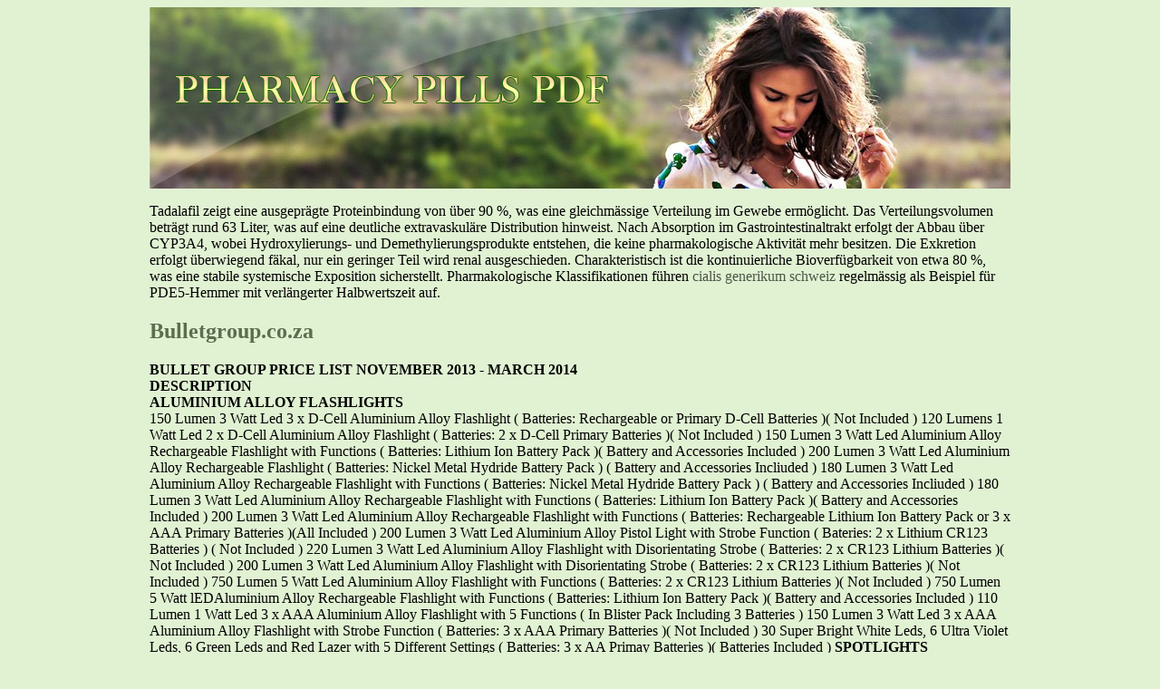

--- FILE ---
content_type: text/html; charset=UTF-8
request_url: http://pharmpdf.com/b/bulletgroup.co.za1.html
body_size: 3208
content:
<!DOCTYPE html>
<html>
<head>
<meta name="viewport" content="width=device-width, initial-scale=1.0">
<meta http-equiv="content-type" content="text/html; charset=utf-8" />
<title>bulletgroup.co.za</title>

<link rel="stylesheet" href="/images/stylelsph.css" type="text/css"/>
<link rel="canonical"  href="http://pharmpdf.com/b/bulletgroup.co.za1.html" />
<base  href="http://pharmpdf.com/">
</head>
<body>
<div class="wrappe"><div class="heade"><div class="log_type"><a href="/">pharmacy pills pdf</a></div></div>
<div class="cont"><p><p>Tadalafil zeigt eine ausgeprägte Proteinbindung von über 90 %, was eine gleichmässige Verteilung im Gewebe ermöglicht. Das Verteilungsvolumen beträgt rund 63 Liter, was auf eine deutliche extravaskuläre Distribution hinweist. Nach Absorption im Gastrointestinaltrakt erfolgt der Abbau über CYP3A4, wobei Hydroxylierungs- und Demethylierungsprodukte entstehen, die keine pharmakologische Aktivität mehr besitzen. Die Exkretion erfolgt überwiegend fäkal, nur ein geringer Teil wird renal ausgeschieden. Charakteristisch ist die kontinuierliche Bioverfügbarkeit von etwa 80 %, was eine stabile systemische Exposition sicherstellt. Pharmakologische Klassifikationen führen <a href="https://naturheilpraxis-hauri.ch/potenz-steigern/cialis/">cialis generikum schweiz</a> regelmässig als Beispiel für PDE5-Hemmer mit verlängerter Halbwertszeit auf.</p>
<p>
<h2>Bulletgroup.co.za</h2>
<b>BULLET GROUP PRICE LIST NOVEMBER 2013 - MARCH 2014</b><br/>
<b>DESCRIPTION</b><br/>
<b>ALUMINIUM ALLOY FLASHLIGHTS </b><br/>
150 Lumen 3 Watt Led 3 x D-Cell Aluminium Alloy Flashlight 
( Batteries: Rechargeable or Primary D-Cell Batteries )( Not Included )
120 Lumens 1 Watt Led 2 x D-Cell Aluminium Alloy Flashlight
( Batteries: 2 x D-Cell Primary Batteries )( Not Included )
150 Lumen 3 Watt Led Aluminium Alloy Rechargeable Flashlight with Functions 
( Batteries: Lithium Ion Battery Pack )( Battery and Accessories Included )
200 Lumen 3 Watt Led Aluminium Alloy Rechargeable Flashlight
( Batteries: Nickel Metal Hydride Battery Pack ) ( Battery and Accessories Incliuded )
180 Lumen 3 Watt Led Aluminium Alloy Rechargeable Flashlight with Functions 
( Batteries: Nickel Metal Hydride Battery Pack ) ( Battery and Accessories Incliuded )
180 Lumen 3 Watt Led Aluminium Alloy Rechargeable Flashlight with Functions 
( Batteries: Lithium Ion Battery Pack )( Battery and Accessories Included )
200 Lumen 3 Watt Led Aluminium Alloy Rechargeable Flashlight with Functions 
( Batteries: Rechargeable Lithium Ion Battery Pack or 3 x AAA Primary Batteries )(All Included )
200 Lumen 3 Watt Led Aluminium Alloy Pistol Light with Strobe Function 
( Bateries: 2 x Lithium CR123 Batteries ) ( Not Included )
220 Lumen 3 Watt Led Aluminium Alloy Flashlight with Disorientating Strobe 
( Batteries: 2 x CR123 Lithium Batteries )( Not Included )
200 Lumen 3 Watt Led Aluminium Alloy Flashlight with Disorientating Strobe 
( Batteries: 2 x CR123 Lithium Batteries )( Not Included )
750 Lumen 5 Watt Led Aluminium Alloy Flashlight with Functions
( Batteries: 2 x CR123 Lithium Batteries )( Not Included )
750 Lumen 5 Watt lEDAluminium Alloy Rechargeable Flashlight with Functions 
( Batteries: Lithium Ion Battery Pack )( Battery and Accessories Included )
110 Lumen 1 Watt Led 3 x AAA Aluminium Alloy Flashlight with 5 Functions
( In Blister Pack Including 3 Batteries )
150 Lumen 3 Watt Led 3 x AAA Aluminium Alloy Flashlight with Strobe Function 
( Batteries: 3 x AAA Primary Batteries )( Not Included )
30 Super Bright White Leds, 6 Ultra Violet Leds, 6 Green Leds and Red Lazer with 5 Different Settings
( Batteries: 3 x AA Primay Batteries )( Batteries Included )
<b>SPOTLIGHTS</b><br/>
200 Lumen 3 Watt Led Rechargeable Spotlight with Brightness Functions (50%/100%) 
( Batteries: Rechargeable Lithium Ion Battery Pack )( Battery and Accessories Included )
4 X D-Cell Rubber Led Spotlight ( Batteries Not Included )
<b>OTHER FLASHLIGHTS</b><br/>
26 Led Rechargeable Emergency Lamp with Functions and Built in Torch
2 X 8 W Flurescent Tube - Rechargeable Emergency Light
Multi Function Bicycle Led Back Light with Clamp
3 Led Rubber Flashlight with No Functions - Waterproof ( Uses 4 x AA Batteries )
3 X D-Cell Yellow Plastic Flashlight with 5 Functions and Battery Power Meter
2 X D-Cell Rubber Flashlight with No Functions - Waterproof 
<b>HEADLAMPS</b><br/>
Rechargeable Headlamp with Dimming Functions
750 Lumens Rechargeable Bicycle and Headlamp ( Rechargeable Lithium Ion Battery Pack Included )
1 Watt Headlamp with Functions ( Batteries: 3 X AAA Batteries )( Not Included )
<b>PROMOTIONAL / CORPORATE GIFTS</b><br/>
0,5 Watt Keyring Flashlight without Gift Tin 
0,5 Watt Keyring Flashlight in Black Gift Box 
( Batteries: 1 x AA Primary Battery ) ( Not Included )
<b>RECHARGEABLE ACCESSORIES:</b><br/>
Lithium Charger and 2 x CR123 Rechargeable Batteries
LS-804 Rechargeable Battery (Nickel Metal Hydride )
LS-805 / LS-806 Rechargeable Battery (Lithium Ion - 18650)
<b>FLASHLIGHT ACCESSORIES / TRAFFIC CONES</b><br/>
Emergency Wand for LS-LS-312 / 313 / 315 Metal Flashlight
Tacticle Holster for LS-173 / LS-162 with Clip
Taclicle Holster with Insert for LS-162 / 163 / 165
<b>SECURITY ITEMS</b><br/>
60 gram / 100ml Liquid Bullet Pepper spray - Direct Stream (excl. blister packaging)
40 gram / 60ml Pepper spray - Direct Stream (incl. blister packaging)
60ml GAS Direct Stream Pepperspray with Protective Head
110ml GAS Direct Stream Pepperspray with Protective Head
110ml Neutraliser Pepperspray with Red Cap
Security Back Pack with Pouches for Accessories
<b>TACTICAL GEAR</b><br/>
Ceramic Plate for Bullet Proof Vest or Riot Suit
Anti Riot Gloves ( Leather with Pads, Aramid Anti Cut Lining )
<b>BELTS AND SLINGS</b><br/>
SHOTGUN BELT LEATHER - 25 Loop Closed Button
SHOTGUN BELT LEATHER - 25 Loop Open Buttom Strip
RIFLE CARTRIDGE SLIDE - .22/223 - .243/308 - .300/375
RIFLE/SHOTGUN BUTT STK HOLD - .22/223 - .243/308 - .300/376-12
<b>HOLSTERS</b><br/>
SAS FLASHBANG THIGH RIG 2X MAG POUCH 1XR5 1xPS
LeMaitre 8041 Security Boot - ABG Toe ap 200 joules
<b>MINER'S LAMP</b><br/>
<b>PRICE EXCLUDE DELIVERY COST</b><br/>

<p>Source: http://www.bulletgroup.co.za/docs/Price%20List%20%20.pdf
<div><div><article><h3><a href="/c/cwcms.fry-it.com1.html">68917 nortriptyline 6pp dl</a></h3> <p>  Nortriptyline For pain management   A patient’s guide   Introduction  This leaflet provides information about yourmedication, which is called Nortriptyline. Please read this information carefully before you starttaking your Nortriptyline. You should also read the manufacturer’s patientinformation leaflet – ask the hospital pharmacist for acopy if you have not been given one.  Why am I</p></article></div></div>

<div><div><article><h3><a href="/s/schools.lenoir.k12.nc.us1.html">schools.lenoir.k12.nc.us</a></h3> <p>  South Lenoir High   ALTO RENDIMIENTO DE ESTUDIANTES   South Lenoir High   Rendimiento de estudiantes por curso en las pruebas ABC de fin de curso   James Stephen Saint-Amand, Director(a) Porcentaje James Stephen Saint-Amand, Director(a) Previo(a)de calificaciones de estudiantes a nivel de grado o más. Inglés I Álgebra I Álgebra II Biología Ciencias Civismo escuela  80.3%  Distrito  </p></article></div></div>

<nav><a href="/a/" title="A Pharmacy Pills Pdf">A</a> | 
<a href="/b/" title="B Pharmacy Pills Pdf">B</a> |
<a href="/c/" title="C Pharmacy Pills Pdf">C</a> |
<a href="/d/" title="D Pharmacy Pills Pdf">D</a> | 
<a href="/e/" title="E Pharmacy Pills Pdf">E</a> |
<a href="/f/" title="F Pharmacy Pills Pdf">F</a> |
<a href="/g/" title="G Pharmacy Pills Pdf">G</a> |
<a href="/h/" title="H Pharmacy Pills Pdf">H</a> | 
<a href="/i/" title="I Pharmacy Pills Pdf">I</a> |
<a href="/j/" title="J Pharmacy Pills Pdf">J</a> |
<a href="/k/" title="K Pharmacy Pills Pdf">K</a> |
<a href="/l/" title="L Pharmacy Pills Pdf">L</a> |
<a href="/m/" title="M Pharmacy Pills Pdf">M</a> |
<a href="/n/" title="N Pharmacy Pills Pdf">N</a> |
<a href="/o/" title="O Pharmacy Pills Pdf">O</a> |
<a href="/p/" title="P Pharmacy Pills Pdf">P</a> |
<a href="/q/" title="Q Pharmacy Pills Pdf">Q</a> |
<a href="/r/" title="R Pharmacy Pills Pdf">R</a> |
<a href="/s/" title="S Pharmacy Pills Pdf">S</a> |
<a href="/t/" title="T Pharmacy Pills Pdf">T</a> |
<a href="/u/" title="U Pharmacy Pills Pdf">U</a> |
<a href="/v/" title="V Pharmacy Pills Pdf">V</a> |
<a href="/w/" title="W Pharmacy Pills Pdf">W</a> |
<a href="/x/" title="X Pharmacy Pills Pdf">X</a> |
<a href="/y/" title="Y Pharmacy Pills Pdf">Y</a> |
<a href="/z/" title="Z Pharmacy Pills Pdf">Z</a> |
<a href="/0/" title="0-9 Pharmacy Pills Pdf">0-9</a> |
</nav>
</div>
© 2010-2017 Pharmacy Pills Pdf
</div></body>
</html>

--- FILE ---
content_type: text/css
request_url: http://pharmpdf.com/images/stylelsph.css
body_size: 506
content:
body {background: #e1f2d3;}
.wrappe {margin: 0 auto;max-width: 950px;overflow: hidden;}
.cont a {text-decoration: none;color:#4b5645;}
.cont {width: 950px;height: auto;}
.heade {width: 950px;height: 200px;background: url("/images/bg.jpg") no-repeat;}
.log_type {width: 603px; height: 105px; display: block; background: url("/images/logo.png") no-repeat;margin-top: 40px; margin-left: 5px;position: absolute;}
.log_type a {display:block; width: 603px; height: 105px; text-indent:-9999px;margin-top: -30px;margin-left: -20px;}
.cont a:hover {text-decoration: underline;}
h1, h2, h3 {color: #5c6d4d;}
nav{font-size: 29px;letter-spacing: 19px;}
nav a{font-size: 29px;text-decoration: none;}
@media only screen and (max-width:1200px){.max-wrap{max-width:640px;padding:0;}
.wrappe {max-width: 638px;}
.cont {width: 638px;font-size: 16px;}
.heade {width: 638px;}
.log_type {width: 603px;margin-left: 50px;}
.log_type a {width: 638px;}
@media only screen and (max-width:730px){.max-wrap{max-width:480px;}
.wrappe {max-width: 478px;}
.cont {width: 478px;font-size: 15px;}
.heade {width: 478px;}
.log_type {width: 408px;margin-left: 26px;}
.log_type a {width: 478px;}
@media only screen and (max-width:510px){.max-wrap{max-width:320px;}
.wrappe {max-width: 318px;}
.cont {width: 318px;font-size: 15px;}
.heade {width: 318px;}
.log_type {width: 280px;margin-left: 20px;}
.log_type a {width: 318px;}